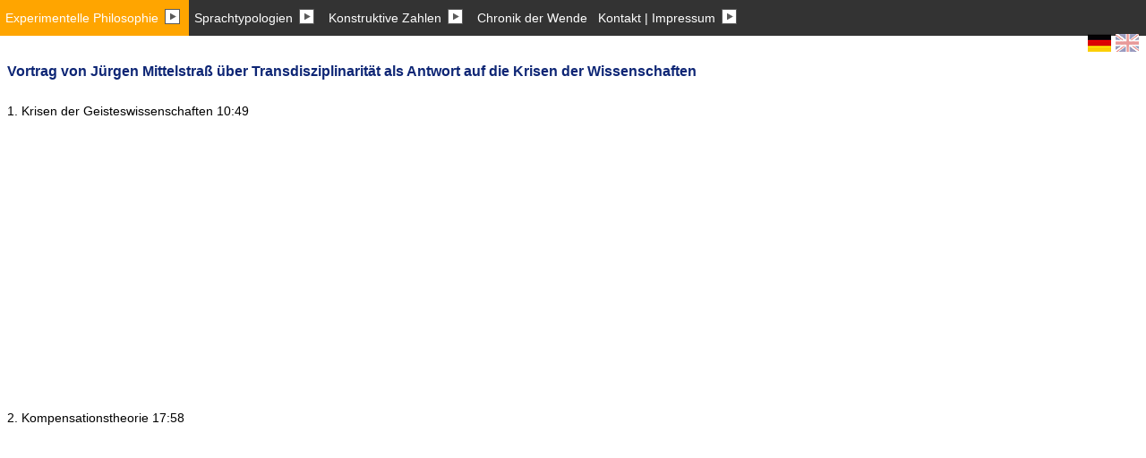

--- FILE ---
content_type: text/html; charset=ISO-8859-1
request_url: https://www.frank-seifert.de/.cms/115-1
body_size: 1976
content:
<!DOCTYPE HTML PUBLIC "-//W3C//DTD HTML 4.01 Transitional//EN">
<HTML lang="de">
<HEAD>
<meta http-equiv="content-type" content="text/html; charset=iso-8859-1" />
<meta http-equiv="imagetoolbar" content="no" />
<meta name="generator" content="NavID 115/1 - generated by Framula 4.9" />
<meta name="language" content="de" />
<meta name="referrer" content="no-referrer-when-downgrade" />
<meta name="theme-color" content="#F94F01" />
<meta name="viewport" content="width=device-width, initial-scale=1.0" />
<link rel="stylesheet" type="text/css" href="https://www.frank-seifert.de/cms/_Hybrid_2025-01-07_123513.css" />
<link rel="stylesheet" type="text/css" href="https://www.frank-seifert.de/cms/_Hybrid_Default_2021-12-20_160540.css" />
<link rel="icon" href="https://www.frank-seifert.de/favicon.ico" />

<SCRIPT type="text/javascript">
var mainurl="https://www.frank-seifert.de/";
var objurl="https://www.frank-seifert.de/obj/";
var liburl="https://www.frank-seifert.de/lib/";
var strict_workflow="";
var php_as_module="1";
var swapData=null;

</SCRIPT>
<TITLE>Jürgen Mittelstraß über Transdisziplinarität  : Transdisziplinarität : Experimentelle Philosophie</TITLE>
</HEAD>
<BODY leftMargin=0 topMargin=0 marginwidth=0 marginheight=0>
<div id="nav">
<label for="navv"><img src="/obj/etc/menu.gif" border=0 alt="Menu"></label><br class="mobile"><input type=checkbox name="navv" id="navv"
><div class="list0"
><div class="item0" active><img src="/obj/etc/arrow_desktop.gif" border=0 alt="" class="desktop"><a href="/.cms/Das_Internet_und_seine_Zukunft/6-1">Experimentelle Philosophie</a><label for="navv6"><img src="/obj/etc/arrow_mobile.gif" border=0 alt=""></label>
<input type=checkbox name="navv6" id="navv6" checked>
<div class="list1">
<div class="item1"><a href="/.cms/Nachhaltigkeit/23-1">Nachhaltigkeit</a></div>
<div class="item1"><a href="/.cms/Pangnotologie/22-1">Pangnotologie</a></div>
<div class="item1"><a href="/.cms/Eigentum_Zins_Geld_Steuern/4-1">Eigentum, Zins, Geld, Steuern</a></div>
<div class="item1"><a href="/.cms/Wunschdenken_Luegen_Selbstbetrug/5-1">Wunschdenken, Lügen, Selbstbetrug</a></div>
<div class="item1"><a href="/.cms/Wertschaetzung_und_Selbstwertgefuehl/29-1">Wertschätzung und Selbstwertgefühl</a></div>
<div class="item1"><a href="/.cms/Die_Angst_der_Anderen/25-1">Die Angst der Anderen</a></div>
<div class="item1"><a href="/.cms/Von_Augen_und_Zaehnen/26-1">Von Augen und Zähnen</a></div>
<div class="item1" active><a href="/.cms/Transdisziplinaritaet/11-1">Transdisziplinarität</a></div>
<div class="item1"><a href="/.cms/Epistemisch_negativistischer_Optimismus/10-1">Epistemisch negativistischer Optimismus</a></div>
<div class="item1"><a href="/.cms/Trialistische_Kosmologie/3-1">Trialistische Kosmologie</a></div>
<div class="item1"><a href="/.cms/Experimentelle_Ontologie/12-1">Experimentelle Ontologie</a></div>
<div class="item1"><a href="/.cms/Treibstoffe/47-1">Treibstoffe</a></div>
<div class="item1"><a href="/.cms/Metalle/49-1">Metalle</a></div>
</div>
</div>
<div class="item0"><img src="/obj/etc/arrow_desktop.gif" border=0 alt="" class="desktop"><a href="/.cms/Sprachtypologien/17-1">Sprachtypologien</a><label for="navv17"><img src="/obj/etc/arrow_mobile.gif" border=0 alt=""></label>
<input type=checkbox name="navv17" id="navv17">
<div class="list1">
<div class="item1"><a href="/.cms/121-1">Google Game</a></div>
</div>
</div>
<div class="item0"><img src="/obj/etc/arrow_desktop.gif" border=0 alt="" class="desktop"><a href="/.cms/Konstruktive_Zahlen/8-1">Konstruktive Zahlen</a><label for="navv8"><img src="/obj/etc/arrow_mobile.gif" border=0 alt=""></label>
<input type=checkbox name="navv8" id="navv8">
<div class="list1">
<div class="item1"><a href="/.cms/Zahlen/9-1">Zahlen</a></div>
<div class="item1"><a href="/.cms/Dimensionen/19-1">Dimension n+1</a></div>
<div class="item1"><a href="/.cms/Mathematische_Strukturen/7-1">Mathematische Strukturen</a></div>
</div>
</div>
<div class="item0"><a href="/.cms/Chronik_der_Wende/126-1">Chronik der Wende</a></div>
<div class="item0"><img src="/obj/etc/arrow_desktop.gif" border=0 alt="" class="desktop"><a href="/.cms/Kontakt/18-1">Kontakt | Impressum</a><label for="navv18"><img src="/obj/etc/arrow_mobile.gif" border=0 alt=""></label>
<input type=checkbox name="navv18" id="navv18">
<div class="list1">
<div class="item1"><a href="/.cms/Ueber_mich/2-1">Über mich</a></div>
</div>
</div>
<img src="/s.gif" width=1 height=4 alt="" class="mobile"
></div>
</div>

<img src="/s.gif" width=1 height=40 alt="" class="mobile">
<div id="main">
<h3>Vortrag von J&uuml;rgen Mittelstra&szlig; &uuml;ber Transdisziplinarit&auml;t als Antwort auf die Krisen der Wissenschaften</h3>

<p>1. Krisen der Geisteswissenschaften 10:49<br />
<iframe allow="accelerometer; autoplay; clipboard-write; encrypted-media; gyroscope; picture-in-picture" allowfullscreen="" frameborder="0" height="315" src="https://www.youtube.com/embed/XHsncTn6L6o" title="YouTube video player" width="560"></iframe><br />
2. Kompensationstheorie 17:58<br />
<iframe allow="accelerometer; autoplay; clipboard-write; encrypted-media; gyroscope; picture-in-picture" allowfullscreen="" frameborder="0" height="315" src="https://www.youtube.com/embed/ap0e9PQMAaQ" title="YouTube video player" width="560"></iframe><br />
3. Natur und Geist 14:28<br />
<iframe allow="accelerometer; autoplay; clipboard-write; encrypted-media; gyroscope; picture-in-picture" allowfullscreen="" frameborder="0" height="315" src="https://www.youtube.com/embed/XrdbOgSQm3c" title="YouTube video player" width="560"></iframe><br />
4. Transdisziplinarit&auml;t 14:18<br />
<iframe allow="accelerometer; autoplay; clipboard-write; encrypted-media; gyroscope; picture-in-picture" allowfullscreen="" frameborder="0" height="315" src="https://www.youtube.com/embed/nKuN6lJsmM8" title="YouTube video player" width="560"></iframe></p>
</div>
<div id="bottom1">
<div style="display:block;position:absolute;right:8;top:38;">
<IMG src="https://www.frank-seifert.de/obj/s.gif" width=1 height=4 border=0 alt="">
<IMG src="https://www.frank-seifert.de/obj/etc/lang/lang_1_a.gif" border=0 name="bild_lang_1" alt="Deutsch" title="Deutsch"><IMG src="https://www.frank-seifert.de/obj/s.gif" width=1 height=4 border=0 alt="">
<A href="https://www.frank-seifert.de/.cms/115-2" onMouseOver="javascript:swi('bild_lang_2')" onMouseOut="re()"><IMG src="https://www.frank-seifert.de/obj/etc/lang/lang_2.gif" border=0 id="bild_lang_2" alt="English" title="English"></A>
</div></div>
<script type="text/javascript" src="https://www.frank-seifert.de/lib/slider.js"></script>

</BODY>
</HTML>
<SCRIPT type="text/javascript" src="https://www.frank-seifert.de/lib/javascript_footer.js"></SCRIPT>


--- FILE ---
content_type: text/css
request_url: https://www.frank-seifert.de/cms/_Hybrid_2025-01-07_123513.css
body_size: 1373
content:
#main {
padding: 8px;
}

#nav img {
cursor: pointer;
}

.border1 {
border-top: 1px solid #000000;
}

.border2 {
border-left: 2px solid #000000;
}

.border3 {
border-left: 1px solid #000000;
}

.border4 {
border-right: 1px solid #000000;
}

.box {
border: 1px solid #000000;
padding: 6px;
}

.bt,
.tf {
border: 1px solid #0E2675;
}

.nobr {
white-space: nowrap;
}

.text {
font-size: 14px;
line-height: 22px;
}

.tree ul {
margin: 0px;
}

.tree {
white-space: nowrap;
display: inline-block;
position: relative;
}

A:HOVER {
text-decoration: underline;
}

A:VISITED {
color: #AA2400;
}

A {
text-decoration: none;
color: F94F01;
}

BODY {
font-family: Verdana, Geneva, Helvetica, sans-serif;
background-color: #FFFFFF;
border: none;
}

DIV, P, TD, TH, UL, LI {
font-size: 14px;
line-height: 2em;
}

H1 {
font-size: 22px;
color: #0E2675;
}

H2 {
font-size: 18px;
color: #0E2675;
margin-top: 22px;
}

H3 {
font-size: 16px;
color: #0E2675;
margin-top: 18px;
}

H4 {
font-size: 14px;
color: #0E2675;
font-weight: normal;
margin-top: 14px;
}

H5 {
font-size: 13px;
color: #0E2675;
margin-top: 12px;
}

HTML {
scrollbar-width: thin;
scrollbar-color: orange rgba(220, 220, 220, 0.2);
}

INPUT {
font-size: 13px;
}

OL {
margin-left: -12px;
}

TH {
font-size: 13px;
background-color: #F0F0FF;
padding: 3px;
}

U {
background-color: #EFFB59;
}

UL {
margin-left: -26px;
}

@media (prefers-color-scheme: dark) {
.border1 {
border-top-color: #FFFFFF;
}

.border2,
.border3 {
border-left-color: #FFFFFF;
}

.border4 {
border-right-color: #FFFFFF;
}

.box {
border: 1px solid #FFFFFF;
}

.bt,
.tf {
border: 1px solid #4167E8;
}

A:VISITED {
color: #FF400D;
}

A {
color: #FE7B3E;
}

BODY {
color: #EDEDED;
background-color: #060606;
}

H1,
H2,
H3,
H4,
H5 {
color: #728FEE;
}

TH {
background-color: #00002B;
}

U {
background-color: #8F9A03;
}
}

@media (min-width: 560px) {
#nav div:hover > .list {
visibility: visible;
opacity: 1;
transition: visibility 0s, opacity .2s linear .4s;
}

#nav input,
#nav label,
.mobile {
display: none;
}

.item0 > a {
color: white;
padding: 6px;
text-decoration: none;
}

.item0 > img + a,
.list1 img + a {
padding: 6px 34px 6px 6px;
}

.item0:hover > .list1,
.list0 a {
display: block;
}

.item0:hover {
background-color: red;
}

.item0 {
float: left;
white-space: nowrap;
}

.item1, .item2, .item3 {
position: relative;
}

.item1:hover, .item2:hover, .item3:hover, .item4:hover {
background-color: grey;
}

.list0 img {
float: right;
padding: 10px;
}

.list0 {
background-color: #333;
overflow: hidden;
margin: 0px;
padding: 0px;
}

.list1 a {
text-decoration: none;
color: black;
text-align: left;
display: block;
padding: 10px 12px 10px 12px;
}

.list1 {
background-color: #f9f9f9;
display: none;
position: absolute;
min-width: 160px;
box-shadow: 0px 8px 16px 0px rgba(0,0,0,0.2);
}

.list {
background-color: #f9f9f9;
visibility: hidden;
z-index: 1;
position: absolute;
min-width: 160px;
top: 0px;
left: 152px;
opacity: 0;
box-shadow: 0px 8px 16px 0px rgba(0,0,0,0.2);
}

div[active] {
background-color: orange;
}
}

@media (max-width: 559px) {
#nav > label > img {
border-top: 8px solid #FFFFFF;
border-right: 326px solid #FFFFFF;
border-bottom: 8px solid #FFFFFF;
border-left: 8px solid #FFFFFF;
}

#nav a {
text-decoration: none;
color: #ffffff;
display: inline-block;
width: 289px;
}

#nav div[active] > a {
color: #d20a11;
background-color: #DDDDDD;
}

#nav input[type="checkbox"] + .list0,
#nav input[type="checkbox"] + .list1,
#nav input[type="checkbox"] + .list,
#nav input[type="checkbox"],
.desktop {
display: none;
}

#nav input[type="checkbox"]:checked + .list0,
#nav input[type="checkbox"]:checked + .list1,
#nav input[type="checkbox"]:checked + .list {
display: inline;
}

#nav {
background-color: #2e2d2c;
position: absolute;
top: 0px;
left: 0px;
}

.item0 > a {
font-size: 16px;
line-height: 31px;
padding: 0px 34px 0px 8px;
}

.item0, .item1, .item2, .item3, .item4 {
white-space: nowrap;
display: block;
border-bottom: 1px solid #ffffff;
}

.item1 > a {
font-size: 15px;
line-height: 27px;
padding: 0px 20px 0px 22px;
}

.item1:last-child, .item2:last-child, .item3:last-child, .item4:last-child {
border: none;
}

.item2 > a {
font-size: 14px;
line-height: 25px;
padding: 0px 12px 0px 30px;
}

.item3 > a {
font-size: 13px;
line-height: 23px;
padding: 0px 6px 0px 36px;
}

.item4 > a {
font-size: 12px;
line-height: 21px;
padding: 0px 0px 0px 42px;
}

.list0 img {
vertical-align: middle;
padding: 0px 6px 0px 6px;
}
}

@media (prefers-color-scheme: dark) and (min-width: 560px) {

}

@media (prefers-color-scheme: dark) and (max-width: 559px) {
#nav > label > img {
border-top: 8px solid #0B0B0B;
border-right: 326px solid #0B0B0B;
border-bottom: 8px solid #0B0B0B;
border-left: 8px solid #0B0B0B;
}
}